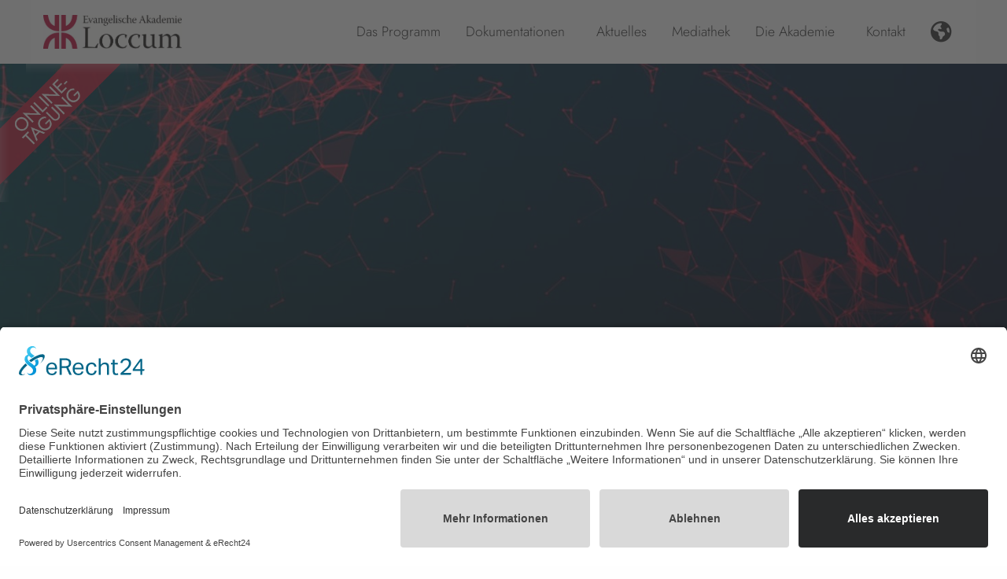

--- FILE ---
content_type: text/html; charset=UTF-8
request_url: https://www.loccum.de/tagungen/212205/
body_size: 11750
content:

<!doctype html>

  <html class="no-js"  lang="de">

	<head>
		<meta charset="utf-8">
		
		<!-- Force IE to use the latest rendering engine available -->
		<meta http-equiv="X-UA-Compatible" content="IE=edge">

		<!-- Mobile Meta -->
		<meta name="viewport" content="width=device-width, initial-scale=1.0">
		<meta class="foundation-mq">

		<!-- Meta Description for home page -->
				
		
		<!-- OG Tags -->
		<meta property="og:title" content="Confidence &amp; Trust" />
		<meta property="og:url" content="https://www.loccum.de/tagungen/212205/" />
		<meta property="og:type" content="website" />

					<meta property="og:description" content="How to Build it in the Digital Domain" />
				

				<meta property="og:image" content="https://www.loccum.de/files/2021/04/2122-768x239.jpeg" />
		<meta property="og:image:width" content="768" />
		<meta property="og:image:height" content="239" />

		<!-- If Site Icon isn't set in customizer -->
		
		<link rel="pingback" href="https://www.loccum.de/xmlrpc.php">

		<script id="usercentrics-cmp" async data-eu-mode="true" data-settings-id="x0kuZXOn3snFPb" src="https://app.eu.usercentrics.eu/browser-ui/latest/loader.js"></script>
		<script type="application/javascript" src="https://sdp.eu.usercentrics.eu/latest/uc-block.bundle.js"></script>
		<script
			type="text/plain"
			data-usercentrics="Cloudflare Turnstile"
			src="https://challenges.cloudflare.com/turnstile/v0/api.js">
		</script>

		<title>Confidence &amp; Trust &#8211; Evangelische Akademie Loccum</title>
<meta name='robots' content='max-image-preview:large' />
	<style>img:is([sizes="auto" i], [sizes^="auto," i]) { contain-intrinsic-size: 3000px 1500px }</style>
	<link rel="alternate" type="application/rss+xml" title="Evangelische Akademie Loccum &raquo; Feed" href="https://www.loccum.de/feed/" />
<link rel="alternate" type="application/rss+xml" title="Evangelische Akademie Loccum &raquo; Kommentar-Feed" href="https://www.loccum.de/comments/feed/" />
<script type="text/javascript">
/* <![CDATA[ */
window._wpemojiSettings = {"baseUrl":"https:\/\/s.w.org\/images\/core\/emoji\/16.0.1\/72x72\/","ext":".png","svgUrl":"https:\/\/s.w.org\/images\/core\/emoji\/16.0.1\/svg\/","svgExt":".svg","source":{"concatemoji":"https:\/\/www.loccum.de\/wp-includes\/js\/wp-emoji-release.min.js?ver=6.8.3"}};
/*! This file is auto-generated */
!function(s,n){var o,i,e;function c(e){try{var t={supportTests:e,timestamp:(new Date).valueOf()};sessionStorage.setItem(o,JSON.stringify(t))}catch(e){}}function p(e,t,n){e.clearRect(0,0,e.canvas.width,e.canvas.height),e.fillText(t,0,0);var t=new Uint32Array(e.getImageData(0,0,e.canvas.width,e.canvas.height).data),a=(e.clearRect(0,0,e.canvas.width,e.canvas.height),e.fillText(n,0,0),new Uint32Array(e.getImageData(0,0,e.canvas.width,e.canvas.height).data));return t.every(function(e,t){return e===a[t]})}function u(e,t){e.clearRect(0,0,e.canvas.width,e.canvas.height),e.fillText(t,0,0);for(var n=e.getImageData(16,16,1,1),a=0;a<n.data.length;a++)if(0!==n.data[a])return!1;return!0}function f(e,t,n,a){switch(t){case"flag":return n(e,"\ud83c\udff3\ufe0f\u200d\u26a7\ufe0f","\ud83c\udff3\ufe0f\u200b\u26a7\ufe0f")?!1:!n(e,"\ud83c\udde8\ud83c\uddf6","\ud83c\udde8\u200b\ud83c\uddf6")&&!n(e,"\ud83c\udff4\udb40\udc67\udb40\udc62\udb40\udc65\udb40\udc6e\udb40\udc67\udb40\udc7f","\ud83c\udff4\u200b\udb40\udc67\u200b\udb40\udc62\u200b\udb40\udc65\u200b\udb40\udc6e\u200b\udb40\udc67\u200b\udb40\udc7f");case"emoji":return!a(e,"\ud83e\udedf")}return!1}function g(e,t,n,a){var r="undefined"!=typeof WorkerGlobalScope&&self instanceof WorkerGlobalScope?new OffscreenCanvas(300,150):s.createElement("canvas"),o=r.getContext("2d",{willReadFrequently:!0}),i=(o.textBaseline="top",o.font="600 32px Arial",{});return e.forEach(function(e){i[e]=t(o,e,n,a)}),i}function t(e){var t=s.createElement("script");t.src=e,t.defer=!0,s.head.appendChild(t)}"undefined"!=typeof Promise&&(o="wpEmojiSettingsSupports",i=["flag","emoji"],n.supports={everything:!0,everythingExceptFlag:!0},e=new Promise(function(e){s.addEventListener("DOMContentLoaded",e,{once:!0})}),new Promise(function(t){var n=function(){try{var e=JSON.parse(sessionStorage.getItem(o));if("object"==typeof e&&"number"==typeof e.timestamp&&(new Date).valueOf()<e.timestamp+604800&&"object"==typeof e.supportTests)return e.supportTests}catch(e){}return null}();if(!n){if("undefined"!=typeof Worker&&"undefined"!=typeof OffscreenCanvas&&"undefined"!=typeof URL&&URL.createObjectURL&&"undefined"!=typeof Blob)try{var e="postMessage("+g.toString()+"("+[JSON.stringify(i),f.toString(),p.toString(),u.toString()].join(",")+"));",a=new Blob([e],{type:"text/javascript"}),r=new Worker(URL.createObjectURL(a),{name:"wpTestEmojiSupports"});return void(r.onmessage=function(e){c(n=e.data),r.terminate(),t(n)})}catch(e){}c(n=g(i,f,p,u))}t(n)}).then(function(e){for(var t in e)n.supports[t]=e[t],n.supports.everything=n.supports.everything&&n.supports[t],"flag"!==t&&(n.supports.everythingExceptFlag=n.supports.everythingExceptFlag&&n.supports[t]);n.supports.everythingExceptFlag=n.supports.everythingExceptFlag&&!n.supports.flag,n.DOMReady=!1,n.readyCallback=function(){n.DOMReady=!0}}).then(function(){return e}).then(function(){var e;n.supports.everything||(n.readyCallback(),(e=n.source||{}).concatemoji?t(e.concatemoji):e.wpemoji&&e.twemoji&&(t(e.twemoji),t(e.wpemoji)))}))}((window,document),window._wpemojiSettings);
/* ]]> */
</script>
<link rel='stylesheet' id='formidable-css' href='https://www.loccum.de/wp-content/plugins/formidable/css/formidableforms.css?ver=12181319' type='text/css' media='all' />
<style id='wp-emoji-styles-inline-css' type='text/css'>

	img.wp-smiley, img.emoji {
		display: inline !important;
		border: none !important;
		box-shadow: none !important;
		height: 1em !important;
		width: 1em !important;
		margin: 0 0.07em !important;
		vertical-align: -0.1em !important;
		background: none !important;
		padding: 0 !important;
	}
</style>
<style id='classic-theme-styles-inline-css' type='text/css'>
/*! This file is auto-generated */
.wp-block-button__link{color:#fff;background-color:#32373c;border-radius:9999px;box-shadow:none;text-decoration:none;padding:calc(.667em + 2px) calc(1.333em + 2px);font-size:1.125em}.wp-block-file__button{background:#32373c;color:#fff;text-decoration:none}
</style>
<style id='global-styles-inline-css' type='text/css'>
:root{--wp--preset--aspect-ratio--square: 1;--wp--preset--aspect-ratio--4-3: 4/3;--wp--preset--aspect-ratio--3-4: 3/4;--wp--preset--aspect-ratio--3-2: 3/2;--wp--preset--aspect-ratio--2-3: 2/3;--wp--preset--aspect-ratio--16-9: 16/9;--wp--preset--aspect-ratio--9-16: 9/16;--wp--preset--color--black: #000000;--wp--preset--color--cyan-bluish-gray: #abb8c3;--wp--preset--color--white: #ffffff;--wp--preset--color--pale-pink: #f78da7;--wp--preset--color--vivid-red: #cf2e2e;--wp--preset--color--luminous-vivid-orange: #ff6900;--wp--preset--color--luminous-vivid-amber: #fcb900;--wp--preset--color--light-green-cyan: #7bdcb5;--wp--preset--color--vivid-green-cyan: #00d084;--wp--preset--color--pale-cyan-blue: #8ed1fc;--wp--preset--color--vivid-cyan-blue: #0693e3;--wp--preset--color--vivid-purple: #9b51e0;--wp--preset--gradient--vivid-cyan-blue-to-vivid-purple: linear-gradient(135deg,rgba(6,147,227,1) 0%,rgb(155,81,224) 100%);--wp--preset--gradient--light-green-cyan-to-vivid-green-cyan: linear-gradient(135deg,rgb(122,220,180) 0%,rgb(0,208,130) 100%);--wp--preset--gradient--luminous-vivid-amber-to-luminous-vivid-orange: linear-gradient(135deg,rgba(252,185,0,1) 0%,rgba(255,105,0,1) 100%);--wp--preset--gradient--luminous-vivid-orange-to-vivid-red: linear-gradient(135deg,rgba(255,105,0,1) 0%,rgb(207,46,46) 100%);--wp--preset--gradient--very-light-gray-to-cyan-bluish-gray: linear-gradient(135deg,rgb(238,238,238) 0%,rgb(169,184,195) 100%);--wp--preset--gradient--cool-to-warm-spectrum: linear-gradient(135deg,rgb(74,234,220) 0%,rgb(151,120,209) 20%,rgb(207,42,186) 40%,rgb(238,44,130) 60%,rgb(251,105,98) 80%,rgb(254,248,76) 100%);--wp--preset--gradient--blush-light-purple: linear-gradient(135deg,rgb(255,206,236) 0%,rgb(152,150,240) 100%);--wp--preset--gradient--blush-bordeaux: linear-gradient(135deg,rgb(254,205,165) 0%,rgb(254,45,45) 50%,rgb(107,0,62) 100%);--wp--preset--gradient--luminous-dusk: linear-gradient(135deg,rgb(255,203,112) 0%,rgb(199,81,192) 50%,rgb(65,88,208) 100%);--wp--preset--gradient--pale-ocean: linear-gradient(135deg,rgb(255,245,203) 0%,rgb(182,227,212) 50%,rgb(51,167,181) 100%);--wp--preset--gradient--electric-grass: linear-gradient(135deg,rgb(202,248,128) 0%,rgb(113,206,126) 100%);--wp--preset--gradient--midnight: linear-gradient(135deg,rgb(2,3,129) 0%,rgb(40,116,252) 100%);--wp--preset--font-size--small: 13px;--wp--preset--font-size--medium: 20px;--wp--preset--font-size--large: 36px;--wp--preset--font-size--x-large: 42px;--wp--preset--spacing--20: 0.44rem;--wp--preset--spacing--30: 0.67rem;--wp--preset--spacing--40: 1rem;--wp--preset--spacing--50: 1.5rem;--wp--preset--spacing--60: 2.25rem;--wp--preset--spacing--70: 3.38rem;--wp--preset--spacing--80: 5.06rem;--wp--preset--shadow--natural: 6px 6px 9px rgba(0, 0, 0, 0.2);--wp--preset--shadow--deep: 12px 12px 50px rgba(0, 0, 0, 0.4);--wp--preset--shadow--sharp: 6px 6px 0px rgba(0, 0, 0, 0.2);--wp--preset--shadow--outlined: 6px 6px 0px -3px rgba(255, 255, 255, 1), 6px 6px rgba(0, 0, 0, 1);--wp--preset--shadow--crisp: 6px 6px 0px rgba(0, 0, 0, 1);}:where(.is-layout-flex){gap: 0.5em;}:where(.is-layout-grid){gap: 0.5em;}body .is-layout-flex{display: flex;}.is-layout-flex{flex-wrap: wrap;align-items: center;}.is-layout-flex > :is(*, div){margin: 0;}body .is-layout-grid{display: grid;}.is-layout-grid > :is(*, div){margin: 0;}:where(.wp-block-columns.is-layout-flex){gap: 2em;}:where(.wp-block-columns.is-layout-grid){gap: 2em;}:where(.wp-block-post-template.is-layout-flex){gap: 1.25em;}:where(.wp-block-post-template.is-layout-grid){gap: 1.25em;}.has-black-color{color: var(--wp--preset--color--black) !important;}.has-cyan-bluish-gray-color{color: var(--wp--preset--color--cyan-bluish-gray) !important;}.has-white-color{color: var(--wp--preset--color--white) !important;}.has-pale-pink-color{color: var(--wp--preset--color--pale-pink) !important;}.has-vivid-red-color{color: var(--wp--preset--color--vivid-red) !important;}.has-luminous-vivid-orange-color{color: var(--wp--preset--color--luminous-vivid-orange) !important;}.has-luminous-vivid-amber-color{color: var(--wp--preset--color--luminous-vivid-amber) !important;}.has-light-green-cyan-color{color: var(--wp--preset--color--light-green-cyan) !important;}.has-vivid-green-cyan-color{color: var(--wp--preset--color--vivid-green-cyan) !important;}.has-pale-cyan-blue-color{color: var(--wp--preset--color--pale-cyan-blue) !important;}.has-vivid-cyan-blue-color{color: var(--wp--preset--color--vivid-cyan-blue) !important;}.has-vivid-purple-color{color: var(--wp--preset--color--vivid-purple) !important;}.has-black-background-color{background-color: var(--wp--preset--color--black) !important;}.has-cyan-bluish-gray-background-color{background-color: var(--wp--preset--color--cyan-bluish-gray) !important;}.has-white-background-color{background-color: var(--wp--preset--color--white) !important;}.has-pale-pink-background-color{background-color: var(--wp--preset--color--pale-pink) !important;}.has-vivid-red-background-color{background-color: var(--wp--preset--color--vivid-red) !important;}.has-luminous-vivid-orange-background-color{background-color: var(--wp--preset--color--luminous-vivid-orange) !important;}.has-luminous-vivid-amber-background-color{background-color: var(--wp--preset--color--luminous-vivid-amber) !important;}.has-light-green-cyan-background-color{background-color: var(--wp--preset--color--light-green-cyan) !important;}.has-vivid-green-cyan-background-color{background-color: var(--wp--preset--color--vivid-green-cyan) !important;}.has-pale-cyan-blue-background-color{background-color: var(--wp--preset--color--pale-cyan-blue) !important;}.has-vivid-cyan-blue-background-color{background-color: var(--wp--preset--color--vivid-cyan-blue) !important;}.has-vivid-purple-background-color{background-color: var(--wp--preset--color--vivid-purple) !important;}.has-black-border-color{border-color: var(--wp--preset--color--black) !important;}.has-cyan-bluish-gray-border-color{border-color: var(--wp--preset--color--cyan-bluish-gray) !important;}.has-white-border-color{border-color: var(--wp--preset--color--white) !important;}.has-pale-pink-border-color{border-color: var(--wp--preset--color--pale-pink) !important;}.has-vivid-red-border-color{border-color: var(--wp--preset--color--vivid-red) !important;}.has-luminous-vivid-orange-border-color{border-color: var(--wp--preset--color--luminous-vivid-orange) !important;}.has-luminous-vivid-amber-border-color{border-color: var(--wp--preset--color--luminous-vivid-amber) !important;}.has-light-green-cyan-border-color{border-color: var(--wp--preset--color--light-green-cyan) !important;}.has-vivid-green-cyan-border-color{border-color: var(--wp--preset--color--vivid-green-cyan) !important;}.has-pale-cyan-blue-border-color{border-color: var(--wp--preset--color--pale-cyan-blue) !important;}.has-vivid-cyan-blue-border-color{border-color: var(--wp--preset--color--vivid-cyan-blue) !important;}.has-vivid-purple-border-color{border-color: var(--wp--preset--color--vivid-purple) !important;}.has-vivid-cyan-blue-to-vivid-purple-gradient-background{background: var(--wp--preset--gradient--vivid-cyan-blue-to-vivid-purple) !important;}.has-light-green-cyan-to-vivid-green-cyan-gradient-background{background: var(--wp--preset--gradient--light-green-cyan-to-vivid-green-cyan) !important;}.has-luminous-vivid-amber-to-luminous-vivid-orange-gradient-background{background: var(--wp--preset--gradient--luminous-vivid-amber-to-luminous-vivid-orange) !important;}.has-luminous-vivid-orange-to-vivid-red-gradient-background{background: var(--wp--preset--gradient--luminous-vivid-orange-to-vivid-red) !important;}.has-very-light-gray-to-cyan-bluish-gray-gradient-background{background: var(--wp--preset--gradient--very-light-gray-to-cyan-bluish-gray) !important;}.has-cool-to-warm-spectrum-gradient-background{background: var(--wp--preset--gradient--cool-to-warm-spectrum) !important;}.has-blush-light-purple-gradient-background{background: var(--wp--preset--gradient--blush-light-purple) !important;}.has-blush-bordeaux-gradient-background{background: var(--wp--preset--gradient--blush-bordeaux) !important;}.has-luminous-dusk-gradient-background{background: var(--wp--preset--gradient--luminous-dusk) !important;}.has-pale-ocean-gradient-background{background: var(--wp--preset--gradient--pale-ocean) !important;}.has-electric-grass-gradient-background{background: var(--wp--preset--gradient--electric-grass) !important;}.has-midnight-gradient-background{background: var(--wp--preset--gradient--midnight) !important;}.has-small-font-size{font-size: var(--wp--preset--font-size--small) !important;}.has-medium-font-size{font-size: var(--wp--preset--font-size--medium) !important;}.has-large-font-size{font-size: var(--wp--preset--font-size--large) !important;}.has-x-large-font-size{font-size: var(--wp--preset--font-size--x-large) !important;}
:where(.wp-block-post-template.is-layout-flex){gap: 1.25em;}:where(.wp-block-post-template.is-layout-grid){gap: 1.25em;}
:where(.wp-block-columns.is-layout-flex){gap: 2em;}:where(.wp-block-columns.is-layout-grid){gap: 2em;}
:root :where(.wp-block-pullquote){font-size: 1.5em;line-height: 1.6;}
</style>
<link rel='stylesheet' id='optimize-tables-css' href='https://www.loccum.de/wp-content/plugins/optimize-tables/public/css/optimize-tables-public.css?ver=1.0.0' type='text/css' media='all' />
<link rel='stylesheet' id='search-filter-plugin-styles-css' href='https://www.loccum.de/wp-content/plugins/search-filter-pro/public/assets/css/search-filter.min.css?ver=2.5.21' type='text/css' media='all' />
<link rel='stylesheet' id='foundation-css-css' href='https://www.loccum.de/wp-content/themes/EAL_Design/foundation-sites/dist/css/foundation.min.css?ver=6.4.1' type='text/css' media='all' />
<link rel='stylesheet' id='site-css-css' href='https://www.loccum.de/wp-content/themes/EAL_Design/assets/styles/style.css?ver=1765970917' type='text/css' media='all' />
<link rel='stylesheet' id='motion-ui-css-css' href='https://www.loccum.de/wp-content/themes/EAL_Design/assets/styles/motion-ui.min.css?ver=1761840875' type='text/css' media='all' />
<link rel='stylesheet' id='plyr-css-css' href='https://www.loccum.de/wp-content/themes/EAL_Design/assets/styles/plyr.css?ver=1607604391' type='text/css' media='all' />
<link rel='stylesheet' id='font-awesome-css' href='https://www.loccum.de/wp-content/themes/EAL_Design/assets/fonts/css/all.css?ver=6.4.2' type='text/css' media='all' />
<script type="text/javascript" src="https://www.loccum.de/wp-includes/js/jquery/jquery.min.js?ver=3.7.1" id="jquery-core-js"></script>
<script type="text/javascript" src="https://www.loccum.de/wp-content/plugins/optimize-tables/public/js/optimize-tables-public.js?ver=1.0.0" id="optimize-tables-js"></script>
<script type="text/javascript" id="search-filter-plugin-build-js-extra">
/* <![CDATA[ */
var SF_LDATA = {"ajax_url":"https:\/\/www.loccum.de\/wp-admin\/admin-ajax.php","home_url":"https:\/\/www.loccum.de\/","extensions":[]};
/* ]]> */
</script>
<script type="text/javascript" src="https://www.loccum.de/wp-content/plugins/search-filter-pro/public/assets/js/search-filter-build.min.js?ver=2.5.21" id="search-filter-plugin-build-js"></script>
<script type="text/javascript" src="https://www.loccum.de/wp-content/plugins/search-filter-pro/public/assets/js/chosen.jquery.min.js?ver=2.5.21" id="search-filter-plugin-chosen-js"></script>
<script type="text/javascript" src="https://www.loccum.de/wp-content/themes/EAL_Design/assets/scripts/plyr.polyfilled.min.js?ver=1607604620" id="plyr-js-js"></script>
<link rel="https://api.w.org/" href="https://www.loccum.de/wp-json/" /><link rel="alternate" title="JSON" type="application/json" href="https://www.loccum.de/wp-json/wp/v2/tagung/14680" /><link rel="canonical" href="https://www.loccum.de/tagungen/212205/" />
<link rel='shortlink' href='https://www.loccum.de/?p=14680' />
		<!-- Custom Logo: hide header text -->
		<style id="custom-logo-css" type="text/css">
			.site-title, .site-description {
				position: absolute;
				clip-path: inset(50%);
			}
		</style>
		<link rel="alternate" title="oEmbed (JSON)" type="application/json+oembed" href="https://www.loccum.de/wp-json/oembed/1.0/embed?url=https%3A%2F%2Fwww.loccum.de%2Ftagungen%2F212205%2F" />
<link rel="alternate" title="oEmbed (XML)" type="text/xml+oembed" href="https://www.loccum.de/wp-json/oembed/1.0/embed?url=https%3A%2F%2Fwww.loccum.de%2Ftagungen%2F212205%2F&#038;format=xml" />
<script>document.documentElement.className += " js";</script>
<link rel="icon" href="https://www.loccum.de/files/2018/07/signet_rot-125x125.png" sizes="32x32" />
<link rel="icon" href="https://www.loccum.de/files/2018/07/signet_rot.png" sizes="192x192" />
<link rel="apple-touch-icon" href="https://www.loccum.de/files/2018/07/signet_rot.png" />
<meta name="msapplication-TileImage" content="https://www.loccum.de/files/2018/07/signet_rot.png" />
	</head>
			
	<body class="wp-singular tagung-template-default single single-tagung postid-14680 wp-custom-logo wp-theme-EAL_Design">

		<div class="off-canvas-wrapper">
			
			<!-- Load off-canvas container. Feel free to remove if not using. -->			
			
<div class="off-canvas position-top" id="language" data-off-canvas>
	<div class="language flex-container align-middle align-center flex-dir-column">
		<!-- <h2 class="text-center">Please choose your desired language:</h2> -->
		<h2 class="text-center">With the following button you will be redirected to Google Translate:</h2>
						<a class="button margin-top-1" href="https://translate.google.com/translate?hl=en&sl=de&u=https%3A%2F%2Fwww.loccum.de%2Ftagungen%2F212205%2F%3F"><b>to Google Translate</b></a>
		<button class="button margin-top-1" data-close>back to website</button>
	</div>
</div>

<div class="off-canvas position-right" id="off-canvas" data-off-canvas>
	<div class="offcanvas-social">
		<a href="https://www.youtube.com/channel/UCqZtMyW9ZOKStmlGl-HqLNQ" target="_blank"><i class="fab fa-youtube-square fa-2x"></i></a>
		<a href="" target="_blank"><i class="fab fa-facebook-square fa-2x"></i></a>
	</div>
	<ul id="menu-header-menu" class="vertical menu accordion-menu" data-accordion-menu><li id="menu-item-65" class="menu-item menu-item-type-post_type menu-item-object-page menu-item-65"><a href="https://www.loccum.de/programm/">Das Programm</a></li>
<li id="menu-item-814" class="menu-item menu-item-type-custom menu-item-object-custom menu-item-has-children menu-item-814"><a>Dokumentationen</a>
<ul class="vertical menu">
	<li id="menu-item-378" class="menu-item menu-item-type-post_type menu-item-object-page menu-item-378"><a href="https://www.loccum.de/rueckblicke/">Tagungsrückblicke</a></li>
	<li id="menu-item-820" class="menu-item menu-item-type-post_type menu-item-object-page menu-item-820"><a href="https://www.loccum.de/publikationen/">Publikationen</a></li>
</ul>
</li>
<li id="menu-item-308" class="menu-item menu-item-type-post_type menu-item-object-page menu-item-308"><a href="https://www.loccum.de/aktuelles/">Aktuelles</a></li>
<li id="menu-item-23600" class="menu-item menu-item-type-post_type menu-item-object-page menu-item-23600"><a href="https://www.loccum.de/mediathek/">Mediathek</a></li>
<li id="menu-item-640" class="menu-item menu-item-type-custom menu-item-object-custom menu-item-has-children menu-item-640"><a>Die Akademie</a>
<ul class="vertical menu">
	<li id="menu-item-900" class="menu-item menu-item-type-post_type menu-item-object-page menu-item-900"><a href="https://www.loccum.de/akademie/ueber-die-akademie/">Über die Akademie</a></li>
	<li id="menu-item-157" class="menu-item menu-item-type-post_type menu-item-object-page menu-item-157"><a href="https://www.loccum.de/akademie/kollegium/">Kollegium</a></li>
	<li id="menu-item-600" class="menu-item menu-item-type-post_type menu-item-object-page menu-item-600"><a href="https://www.loccum.de/akademie/konvent/">Konvent</a></li>
	<li id="menu-item-970" class="menu-item menu-item-type-post_type menu-item-object-page menu-item-970"><a href="https://www.loccum.de/stiftung/">Stiftung</a></li>
	<li id="menu-item-2720" class="menu-item menu-item-type-post_type menu-item-object-page menu-item-2720"><a href="https://www.loccum.de/akademie/junge-akademie/">Junge Akademie</a></li>
	<li id="menu-item-726" class="menu-item menu-item-type-post_type menu-item-object-page menu-item-726"><a href="https://www.loccum.de/tagungshaus/">Tagungshaus</a></li>
	<li id="menu-item-892" class="menu-item menu-item-type-post_type menu-item-object-page menu-item-892"><a href="https://www.loccum.de/akademie/stellenangebote/">Stellenangebote</a></li>
</ul>
</li>
<li id="menu-item-58" class="menu-item menu-item-type-post_type menu-item-object-page menu-item-58"><a href="https://www.loccum.de/kontakt/">Kontakt</a></li>
</ul></div>			
			<div class="off-canvas-content" data-off-canvas-content>
				
				<header class="header" role="banner">
							
					 <!-- This navs will be applied to the topbar, above all content 
						  To see additional nav styles, visit the /parts directory -->
					 
<div class="top-bar grid-x grid-container flex-container" id="top-bar-menu">
	<div class="align-self-left auto">
		<ul class="menu">
			<li class="logo"><a href="https://www.loccum.de/" class="custom-logo-link" rel="home"><img width="806" height="197" src="https://www.loccum.de/files/2018/07/LogoText-RGB.jpg" class="custom-logo" alt="Evangelische Akademie Loccum" decoding="async" fetchpriority="high" srcset="https://www.loccum.de/files/2018/07/LogoText-RGB.jpg 806w, https://www.loccum.de/files/2018/07/LogoText-RGB-300x73.jpg 300w, https://www.loccum.de/files/2018/07/LogoText-RGB-768x188.jpg 768w" sizes="(max-width: 806px) 100vw, 806px" /></a></li>
		</ul>
	</div>
	<div class="show-for-medium align-self-right noprint">
		<div class="flex-container align-middle">
			<ul id="menu-header-menu-1" class="medium-horizontal menu" data-responsive-menu="accordion medium-dropdown" data-alignment="left"><li class="menu-item menu-item-type-post_type menu-item-object-page menu-item-65"><a href="https://www.loccum.de/programm/">Das Programm</a></li>
<li class="menu-item menu-item-type-custom menu-item-object-custom menu-item-has-children menu-item-814"><a>Dokumentationen</a>
<ul class="menu">
	<li class="menu-item menu-item-type-post_type menu-item-object-page menu-item-378"><a href="https://www.loccum.de/rueckblicke/">Tagungsrückblicke</a></li>
	<li class="menu-item menu-item-type-post_type menu-item-object-page menu-item-820"><a href="https://www.loccum.de/publikationen/">Publikationen</a></li>
</ul>
</li>
<li class="menu-item menu-item-type-post_type menu-item-object-page menu-item-308"><a href="https://www.loccum.de/aktuelles/">Aktuelles</a></li>
<li class="menu-item menu-item-type-post_type menu-item-object-page menu-item-23600"><a href="https://www.loccum.de/mediathek/">Mediathek</a></li>
<li class="menu-item menu-item-type-custom menu-item-object-custom menu-item-has-children menu-item-640"><a>Die Akademie</a>
<ul class="menu">
	<li class="menu-item menu-item-type-post_type menu-item-object-page menu-item-900"><a href="https://www.loccum.de/akademie/ueber-die-akademie/">Über die Akademie</a></li>
	<li class="menu-item menu-item-type-post_type menu-item-object-page menu-item-157"><a href="https://www.loccum.de/akademie/kollegium/">Kollegium</a></li>
	<li class="menu-item menu-item-type-post_type menu-item-object-page menu-item-600"><a href="https://www.loccum.de/akademie/konvent/">Konvent</a></li>
	<li class="menu-item menu-item-type-post_type menu-item-object-page menu-item-970"><a href="https://www.loccum.de/stiftung/">Stiftung</a></li>
	<li class="menu-item menu-item-type-post_type menu-item-object-page menu-item-2720"><a href="https://www.loccum.de/akademie/junge-akademie/">Junge Akademie</a></li>
	<li class="menu-item menu-item-type-post_type menu-item-object-page menu-item-726"><a href="https://www.loccum.de/tagungshaus/">Tagungshaus</a></li>
	<li class="menu-item menu-item-type-post_type menu-item-object-page menu-item-892"><a href="https://www.loccum.de/akademie/stellenangebote/">Stellenangebote</a></li>
</ul>
</li>
<li class="menu-item menu-item-type-post_type menu-item-object-page menu-item-58"><a href="https://www.loccum.de/kontakt/">Kontakt</a></li>
</ul>			<a data-toggle="language"><i class="padding-1 fas fa-earth-americas fa-xl"></i></a>
		</div>
	</div>
	<div class="show-for-small-only auto noprint">
		<ul class="menu">
			<li><a class="fa fa-earth-americas fa-2x" data-toggle="language"></a></li>
			<li><a class="fa fa-bars fa-2x" data-toggle="off-canvas"></a></li>
		</ul>
	</div>
</div>				</header> <!-- end .header -->

	
			<div class="overlay-wrap" style="z-index: -1;">
			<div class="online-banner"></div>			<div class="tagung-hero" style="background-image: url('https://www.loccum.de/files/2021/04/2122-1920x550.jpeg'); border-color:#5e75b8;"></div>
			<div class="hero-gradient"></div>
		</div>
			<div class="tagung-title gradientborder grid-container">
		<div class="grid-x grid-margin-x grid-padding-y">
			<div class="cell small-12 medium-8 large-9">
				<h1 class="text-left">Confidence &amp; Trust</h1>
				<p>How to Build it in the Digital Domain</p>
				<p class="italic smaller">5th part of our digital dicussion series "Cyberwarfare - Cyberpeacebuilding: On a Search for a Cooperative Security Architecture Cyberspace"</p>
				<p class="red cap bold">
										18.05.2021				</p>
			</div>
		</div>
	</div>

	<div class="tagung-content grid-container">
		<div class="grid-x grid-margin-x">

			<div class="cell small-12 medium-8 large-9 tagung">

				
					<section class="medium-text-justify">
				<h2 class="red cap">Thema</h2>
				<p>Confidence Building Measures (CBMS) were in particular prominent between nuclear powers during the Cold War era. CBMS are meant to address, prevent, or resolve uncertainties among rivals in order to avert unwanted escalations and preserve fragile stability in times of intensified power competition. In recent years, CBMS were introduced into the cyber domain and several organizations – such as the OSCE, the African Union, the G7 or the G20 – gained experience with trust and confidence-building initiatives. Future efforts to establish a cooperative security architecture in cyberspace, will therefore most likely grant CBMS a prominent role. Against this background, it is the purpose of this workshop session to take stock of the CBMS lessons that were made in the past and elaborate on ideas on how these measures could be improved in the future within the cyber domain.</p>
			</section>
		
		
		
		
		
		
		
							

			
		
		
		
		
		
		
		
							

			
		
		
							
		
		
		
		
							

			
		
		
		
									<section class="downloads">
				<h2 class="red cap">Downloads</h2>
															<div class="gradientborder boxpadding">
							<div class="grid-x grid-margin-x grid-margin-y">
																	<div class="cell small-6 medium-4 large-3">
																				<a href="https://www.loccum.de/files/2021/04/Loccum_Cyber-6.pdf" target="_blank">
											<div class="thumbnail square bg-contain" style="background-image: url(https://www.loccum.de/files/2021/04/Loccum_Cyber-6-pdf-212x300.jpg)"></div>
											<p class="smaller">OVERVIEW ON THE ENTIRE PROGRAM</p>
										</a>
									</div>
																	<div class="cell small-6 medium-4 large-3">
																				<a href="https://www.loccum.de/files/2021/04/2021_Cyber-5.pdf" target="_blank">
											<div class="thumbnail square bg-contain" style="background-image: url(https://www.loccum.de/files/2021/04/2021_Cyber-5-pdf-212x300.jpg)"></div>
											<p class="smaller">TAGUNGSBERICHT</p>
										</a>
									</div>
															</div>
						</div>
																	</section>
					
		
		
		
							

			
		
		
		
		
		
		
		
							

			
		
		
		
		
		
		
									<section class="programm">
					<div class="flex-container align-justify align-middle">
						<h2 class="red cap">Programm</h2>
						<a href="https://www.loccum.de/tagungen/212205/print" target="_blank">zur Druckversion <i class="fa-solid fa-print fa-lg"></i></a>
					</div>
					<div class="tabs grid-x noprint" data-tabs id="programm-tabs">
											  	<div class="tabs-title text-center cell medium-auto is-active">
					  		<a href="#tag1" aria-selected="true">
					  			Dienstag, 18.05.2021					  		</a>
					  	</div>
			    							</div>
			
								<div class="tabs-content gradientborder" data-tabs-content="programm-tabs">
										    		<div class="tabs-panel is-active" id="tag1">
				    			<div class="print tagungsdatum">Dienstag, 18.05.2021</div>
					    										    	<div class="grid-x">
									    	<div class="cell medium-2 medium-text-right padding-right-1">
								    												    			<span class="bold">16:00 Uhr</span>
									    											    	</div>
									    	<div class="cell medium-10">
										    	<span class="bold">Confidence &amp; Trust – How to Build it in the Digital Domain</span><br>
										    	<p class="smaller">Jürgen   ALTMANN,  Lecturer/Researcher,  Department  of  Physics  at  Technische  Universität Dortmund,  Co-Founder  of  the  German  Research  Association  for  Science,  Disarmament  and International Security (FONAS), Dortmund/Germany <br />
<br />
Erica BORGHARD, Senior Fellow at the Atlantic Council and Senior Director of the Cyberspace Solarium Commission, New York <br />
<br />
Andreas KUEHN, Senior Fellow, Cyberspace Cooperation Initiative, Observer Research Foundation America (ORF America), San Francisco<br />
 <br />
Szilvia TÓTH, Cyber Security Officer, Secretariat of the Organization for Security and Co-operation in Europe (OSCE), Vienna<br />
<br />
</p>
									    	</div>
								    	</div>
								    								    	<div class="grid-x">
									    	<div class="cell medium-2 medium-text-right padding-right-1">
								    												    			<span class="bold">17:45 Uhr</span>
									    											    	</div>
									    	<div class="cell medium-10">
										    	<span class="bold"> End of Discussion</span><br>
										    	<p class="smaller"></p>
									    	</div>
								    	</div>
								    							</div>
											</div>
				</section>
					
							

			
		
		
		
		
					<section>
				<h2 class="red cap">Referierende</h2>
				<div class="gradientborder boxpadding">
					<div class="grid-x grid-margin-x grid-margin-y">
									  		<div class="cell medium-6">
				  			<div class="grid-x grid-margin-x grid-margin-y">
				  											  		<div class="cell small-3">
							  			<div class="portrait hoverzoom"><img src="https://www.loccum.de/files/2021/04/Altmann_Juergen-Pic.png" alt="" /></div>							  		</div>
						  								  		<div class="cell auto">
						  			<span class="notranslate">Dr. Jürgen</span> <span class="bold notranslate">Altmann</span><br>
					    			<span class="smaller">is a physicist and peace researcher at TU Dortmund University, Germany. Since 1985 he has studied scientific-technical problems of disarmament. An experimental focus is automatic sensor systems for co-operative verification of disarmament and peace agreements and for IAEA safeguards for an underground final repository.  The second focus is assessment of new military technologies and preventive arms control, including verification. Studies have dealt with “non-lethal” weapons, civilian and military technologies in aviation, military uses of microsystems technology and of nanotechnology, armed uninhabited/autonomous vehicles and confidence and security building measures for cyber forces.</span>
															  		</div>
						  	</div>
				  		</div>
									  		<div class="cell medium-6">
				  			<div class="grid-x grid-margin-x grid-margin-y">
				  											  		<div class="cell small-3">
							  			<div class="portrait hoverzoom"><img src="https://www.loccum.de/files/2021/04/Borghard_Erica-768x768.jpg" alt="" /></div>							  		</div>
						  								  		<div class="cell auto">
						  			<span class="notranslate">Dr. Erica</span> <span class="bold notranslate">Borghard</span><br>
					    			<span class="smaller">is a senior fellow with the Technology and International Affairs Program at the Carnegie Endowment for International Peace. Erica also continues to serve as a senior director on the US Cyberspace Solarium Commission. Previously, Erica was a senior fellow with the New American Engagement Initiative at the Scowcroft Center for Strategy and Security in the Atlantic Council. Prior to that, Erica was an Assistant Professor in the Army Cyber Institute at the United States Military Academy at West Point; and also served as an Assistant Professor and Executive Director of the Rupert H. Johnson Grand Strategy Program in the Department of Social Sciences at West Point. Erica was also a Council on Foreign Relations International Affairs Fellow, with placement at JPMorgan Chase and US Cyber Command. Erica received her PhD in Political Science from Columbia University. She is a term member at the Council on Foreign Relations and an adjunct research fellow at the Saltzman Institute of War and Peace Studies at Columbia University.</span>
															  		</div>
						  	</div>
				  		</div>
									  		<div class="cell medium-6">
				  			<div class="grid-x grid-margin-x grid-margin-y">
				  											  		<div class="cell small-3">
							  			<div class="portrait hoverzoom"><img src="https://www.loccum.de/files/2021/04/Kuehn_Andreas-Pic.jpg" alt="" /></div>							  		</div>
						  								  		<div class="cell auto">
						  			<span class="notranslate">Andreas</span> <span class="bold notranslate">Kuehn</span><br>
					    			<span class="smaller">is a Senior Fellow with the Observer Research Foundation America’s Cyberspace Cooperation Initiative. His research focuses on the implications of emerging information technology on cybersecurity, risk, and international security. His recent report “Weathering TechNationalism” examines trustworthiness and security in global ICT supply chains and outlines a framework to build trust and manage third-party risk. Prior to joining ORF America, Andreas was a Senior Program Associate at the EastWest Institute, where he led the Institute’s cyber research portfolio. He was a Cybersecurity Fellow at Stanford University’s Center for International Security and Cooperation, where he researched vulnerability markets and disclosure arrangements and was an adjunct researcher at the RAND Corporation, where he worked on cyber risk assessment and pricing in the insurance industry.</span>
															  		</div>
						  	</div>
				  		</div>
									  		<div class="cell medium-6">
				  			<div class="grid-x grid-margin-x grid-margin-y">
				  											  		<div class="cell small-3">
							  			<div class="portrait hoverzoom"><img src="https://www.loccum.de/files/2021/04/Toth_Szilvia-Pic-768x687.jpg" alt="" /></div>							  		</div>
						  								  		<div class="cell auto">
						  			<span class="notranslate">Szilvia</span> <span class="bold notranslate">Tóth</span><br>
					    			<span class="smaller">currently works as the Cyber Security Officer at the Secretariat of the Organization for Security and Co-operation in Europe (OSCE), the largest regional security organisation. In her scope of work she is responsible for supporting participating States of the OSCE in cyber related matters, including assistance in developing and implementing cyber Confidence Building Measures. Previously Ms. Tóth was a diplomat at the Ministry of Foreign Affairs and Trade of Hungary for 10 years, having worked on cyber issues and EU affairs. She was also a member of the first Hungarian European Union Presidency team in 2011. Before joining the Ministry of Foreign Affairs, she worked in the private sector: at the mobile phone operator Vodafone Hungary and fixed-line telecom service provider United Telecom Investment.  She appeared at a number of national and international conferences and workshops as speaker or moderator on the topic of international cooperation in the field of cyberspace.  She holds a Bachelor’s degree in International communications and a Master’s degree in European Union affairs. She is an alumna of the George C. Marshall European Center for Security Studies, having completed the Program on Cyber Security Studies in 2014 (PCSS 15-1) and was an adjunct faculty member and co-seminar leader at the same course in 2018.</span>
															  		</div>
						  	</div>
				  		</div>
										</div>
				</div>
			</section>
		
		
		
							

				
				
			</div>

			<!--/////////////////// SIDEBAR ///////////////////-->

			<div class="cell small-12 medium-4 large-3 sidebar">
				<div class="grid-padding-x">

					
															
					
					
											<section class="tagungsleitung">
						<p class="bold red cap">Tagungsleitung</p>
						<ul>
												<li class="eighty noprint"><a href="https://www.loccum.de/profil/thomas-mueller-faerber/"><div class="portrait thumbnail align-self-top"><img src="https://www.loccum.de/files/2019/11/DSC03028-Bearbeitet-768x1150.jpg" alt="" /></div></a></li>
						<li class="bold notranslate"><a href="https://www.loccum.de/profil/thomas-mueller-faerber/">Dr. Thomas Müller-Färber</a></li>
						<li class="smaller">Telefon: 05766 81-109</li>
						<li class="smaller">E-Mail: thomas.mueller-faerber@evlka.de</li>
						<li>
															<a href="https://www.linkedin.com/in/dr-thomas-muller-farber-137289148/" target="_blank"><i class="fab fa-linkedin fa-2x"></i></a>
																						<a href="https://bsky.app/profile/tmuefae.bsky.social" target="_blank"><i class="fab fa-bluesky fa-2x"></i></a>
																						<a href="https://twitter.com/TMueFae" target="_blank"><i class="fab fa-square-x-twitter fa-2x"></i></a>
													</li>
						<li class="space"></li>
						<li class="smaller bold">Tagungsassistenz</li>
						<li class="smaller notranslate"><a href="https://www.loccum.de/profil/miriam-kamber/">Miriam Kamber</a></li>
						<li class="smaller">Telefon: 05766 81-113</li>
						<li class="smaller">E-Mail: miriam.kamber@evlka.de</li>
						<li class="space"></li>
						<li class="smaller bold">Presseakkreditierung</li>
						<li class="smaller notranslate"><a href="https://www.loccum.de/profil/florian-kuehl/">Florian Kühl</a></li>
						<li class="smaller">Telefon: 05766 81-105</li>
						<li class="smaller">E-Mail: florian.kuehl@evlka.de</li>
						</ul>
						</section>
																													</div>
			</div>

		</div>
	</div>

					
				<footer class="footer" role="contentinfo">
					<section>
						<div class="grid-container">
							<div class="grid-x grid-margin-x grid-padding-y">
																	<div class="cell shrink">
										<nav role="navigation">
				    						<ul id="menu-footer-menu" class="menu"><li id="menu-item-30331" class="menu-item menu-item-type-post_type menu-item-object-page menu-item-30331"><a href="https://www.loccum.de/newsletter/">Newsletter</a></li>
<li id="menu-item-590" class="menu-item menu-item-type-post_type menu-item-object-page menu-item-590"><a href="https://www.loccum.de/presse/">Presse</a></li>
<li id="menu-item-581" class="menu-item menu-item-type-post_type menu-item-object-page menu-item-581"><a href="https://www.loccum.de/akademie/anfahrt/">Anfahrt</a></li>
<li id="menu-item-979" class="menu-item menu-item-type-post_type menu-item-object-page menu-item-979"><a href="https://www.loccum.de/akademie/partner/">Partner</a></li>
<li id="menu-item-32671" class="menu-item menu-item-type-custom menu-item-object-custom menu-item-32671"><a href="https://www.loccum.de/files/2025/08/2025_08_13_Schutzkonzept-Campus.pdf">Schutzkonzept</a></li>
<li id="menu-item-37096" class="menu-item menu-item-type-post_type menu-item-object-page menu-item-37096"><a href="https://www.loccum.de/agb/">Allgemeine Geschäftsbedingungen</a></li>
<li id="menu-item-257" class="menu-item menu-item-type-post_type menu-item-object-page menu-item-257"><a href="https://www.loccum.de/datenschutz/">Datenschutz</a></li>
<li id="menu-item-261" class="menu-item menu-item-type-post_type menu-item-object-page menu-item-261"><a href="https://www.loccum.de/impressum/">Impressum</a></li>
</ul>				    					</nav>
				    				</div>
			    				
			    						    							    						<div class="cell medium-auto flex-container align-right">
		    							<div class="flex-container flex-dir-column">
		    										    												    							<div class="flex-child-grow text-right brands">
				    												    									<a href="https://www.facebook.com/Evangelische-Akademie-Loccum-106944369371958/" target="_blank"><i class="fab fa-facebook fa-2x"></i></a>
				    												    												    									<a href="https://www.youtube.com/channel/UCqZtMyW9ZOKStmlGl-HqLNQ" target="_blank"><i class="fab fa-youtube fa-2x"></i></a>
				    																									    									<a href="https://www.instagram.com/akademie_loccum/" target="_blank"><i class="fab fa-instagram fa-2x"></i></a>
				    																									    									<a href="https://bsky.app/profile/akademieloccum.bsky.social" target="_blank"><i class="fab fa-bluesky fa-2x"></i></a>
				    												    																									    									<a href="https://de.linkedin.com/company/evangelische-akademie-loccum" target="_blank"><i class="fab fa-linkedin fa-2x"></i></a>
				    												    							</div>
				    									    							<div class="margin-top-1">
			    								<a href="https://www.landeskirche-hannovers.de" target="_blank">
			    								<img id="logo_footer" src="https://www.loccum.de/files/2018/10/evlka_WBM-V1_weiss_rgb.png" />
			    								</a>
			    							</div>
		    							</div>
		    						</div>
		    								    			</div>
				    	</div>
			    	</section>			
				</footer>
			
			</div>  <!-- end .off-canvas-content -->
					
		</div> <!-- end .off-canvas-wrapper -->
		
		<script type="speculationrules">
{"prefetch":[{"source":"document","where":{"and":[{"href_matches":"\/*"},{"not":{"href_matches":["\/wp-*.php","\/wp-admin\/*","\/files\/*","\/wp-content\/*","\/wp-content\/plugins\/*","\/wp-content\/themes\/EAL_Design\/*","\/*\\?(.+)"]}},{"not":{"selector_matches":"a[rel~=\"nofollow\"]"}},{"not":{"selector_matches":".no-prefetch, .no-prefetch a"}}]},"eagerness":"conservative"}]}
</script>
<script type="text/javascript" id="custom-qr-code-generator-embed-js-extra">
/* <![CDATA[ */
var website_url = {"site_url":"https:\/\/www.loccum.de","ajax_url":"https:\/\/www.loccum.de\/wp-admin\/admin-ajax.php","nonce":"ceeca1e0d0"};
/* ]]> */
</script>
<script type="text/javascript" src="https://www.loccum.de/wp-content/plugins/custom-qr-code-generator/public/assets/js/embed-qrcode.js?ver=1.0.2" id="custom-qr-code-generator-embed-js"></script>
<script type="text/javascript" src="https://www.loccum.de/wp-includes/js/jquery/ui/core.min.js?ver=1.13.3" id="jquery-ui-core-js"></script>
<script type="text/javascript" src="https://www.loccum.de/wp-includes/js/jquery/ui/datepicker.min.js?ver=1.13.3" id="jquery-ui-datepicker-js"></script>
<script type="text/javascript" id="jquery-ui-datepicker-js-after">
/* <![CDATA[ */
jQuery(function(jQuery){jQuery.datepicker.setDefaults({"closeText":"Schlie\u00dfen","currentText":"Heute","monthNames":["Januar","Februar","M\u00e4rz","April","Mai","Juni","Juli","August","September","Oktober","November","Dezember"],"monthNamesShort":["Jan.","Feb.","M\u00e4rz","Apr.","Mai","Juni","Juli","Aug.","Sep.","Okt.","Nov.","Dez."],"nextText":"Weiter","prevText":"Zur\u00fcck","dayNames":["Sonntag","Montag","Dienstag","Mittwoch","Donnerstag","Freitag","Samstag"],"dayNamesShort":["So.","Mo.","Di.","Mi.","Do.","Fr.","Sa."],"dayNamesMin":["S","M","D","M","D","F","S"],"dateFormat":"d. MM yy","firstDay":1,"isRTL":false});});
/* ]]> */
</script>
<script type="text/javascript" src="https://www.loccum.de/wp-content/themes/EAL_Design/foundation-sites/dist/js/foundation.min.js?ver=6.4.1" id="foundation-js-js"></script>
<script type="text/javascript" src="https://www.loccum.de/wp-content/themes/EAL_Design/assets/scripts/scripts.js?ver=1762449437" id="site-js-js"></script>
		
	</body>
	
</html> <!-- end page -->
<script>

	jQuery('.hoverzoom').on('click', function(){
		jQuery('.hoverzoom').not(this).removeClass('active');
		jQuery(this).toggleClass('active');
	});

	function hidegallery(){
		jQuery('.orbit-wrapper').addClass('hide-orbit');
		jQuery('body').removeClass('noscroll');
	}
	function showgallery(){
		jQuery('.orbit-wrapper').removeClass('hide-orbit');
		jQuery('body').addClass('noscroll');
	}
	jQuery( ".protected_attachment_form" ).submit(function( event ){
		event.preventDefault();
		var $form = jQuery( this ),
		    pa_id = $form.find( "input[name='protected_attachment_id']" ).val(),
		    pa_pw = $form.find( "input[name='password']" ).val(),
		    check_pw = true,
		    url = $form.attr( "action" );

		 
		// Send the data using post
		var posting = jQuery.post( url, { protected_attachment_id: pa_id, password: pa_pw } );

		posting.done(function(data) {
			$form.find(".alert").addClass('hide'); 
			jQuery('.reveal').foundation('close');
			$form[0].submit();
		});

		posting.fail(function() {
			$form.find(".alert").removeClass('hide'); 
		});
	});	
</script>

--- FILE ---
content_type: application/javascript
request_url: https://www.loccum.de/wp-content/plugins/custom-qr-code-generator/public/assets/js/embed-qrcode.js?ver=1.0.2
body_size: 1240
content:
"use strict";
document.addEventListener("DOMContentLoaded", function () {
    const embeds = document.querySelectorAll(".custom-embed a[data-embed-code]");
    const siteUrl = document.querySelector(".custom-embed a[data-site-url]");
    let siteUrlPath = siteUrl.getAttribute("data-site-url");

    if (embeds.length === 0) return;

    setTimeout(() => {
        embeds.forEach((embed) => {
            if (!embed.parentNode) {
                console.error("Parent node missing for embed:", embed);
                return;
            }

            let encodedEmbedCode = embed.getAttribute("data-embed-code");
            let nonce = embed.parentNode.getAttribute("data-nonce");

            if (!encodedEmbedCode) {
                console.error("QR Code URL is missing.");
                return;
            }

            // Loader setup
            const loader = document.createElement("div");
            loader.style.cssText = `
                display: flex;
                flex-direction: column;
                justify-content: center;
                align-items: center;
                height: 400px;
                width: 100%;
                background: rgba(255, 255, 255, 0.7);
                backdrop-filter: blur(8px);
                border-radius: 12px;
            `;

            const spinner = document.createElement("div");
            spinner.style.cssText = `
                width: 60px;
                height: 60px;
                border: 6px solid rgba(0,0,0,0.1);
                border-top: 6px solid #007bff;
                border-radius: 50%;
                animation: spin 1s linear infinite;
            `;

            const loadingText = document.createElement("div");
            loadingText.innerText = "Generating QR Code... Please wait";
            loadingText.style.cssText = `
                margin-top: 20px;
                font-size: 16px;
                color: #555;
            `;

            loader.append(spinner, loadingText);
            embed.parentNode.appendChild(loader);

            const style = document.createElement("style");
            style.textContent = `
                @keyframes spin {
                    from { transform: rotate(0deg); }
                    to { transform: rotate(360deg); }
                }
            `;
            document.head.appendChild(style);

            // Fetch QR Code
            let attempt = 0;
            const maxRetries = 4;

            function fetchQRCode() {
                fetch(`${siteUrlPath}/wp-json/cqrc/v1/get-qr-code/`, {
                    method: "POST",
                    headers: { "Content-Type": "application/json" },
                    body: JSON.stringify({ hash: encodedEmbedCode, _ajax_nonce: nonce })
                })
                .then(response => response.json())
                .then(data => {
                    if (data.qrcode_url) {
                        createImage(embed, data.qrcode_url);
                        loader.remove();
                    } else {
                        retryFetch();
                    }
                })
                .catch(() => retryFetch());
            }

            function createImage(target, qrCodeUrl) {
                const img = document.createElement("img");
                img.src = qrCodeUrl;
                img.style.width = "100%";
                img.style.height = "auto";
                img.style.maxHeight = "400px";
                img.style.objectFit = "contain";

                // Replace the original embed with the image
                if (target.parentNode) {
                    target.parentNode.replaceChild(img, target);
                }
            }

            function retryFetch() {
                attempt++;
                if (attempt <= maxRetries) {
                    loadingText.innerText = `Retrying... Attempt ${attempt}/${maxRetries}`;
                    setTimeout(fetchQRCode, 2000);
                } else {
                    loadingText.innerText = "Failed to load QR Code. Please refresh or try again later.";
                    spinner.style.display = "none";
                    console.error("Max retries reached. QR code could not be loaded.");
                }
            }

            fetchQRCode();
        });
    }, 100);
});